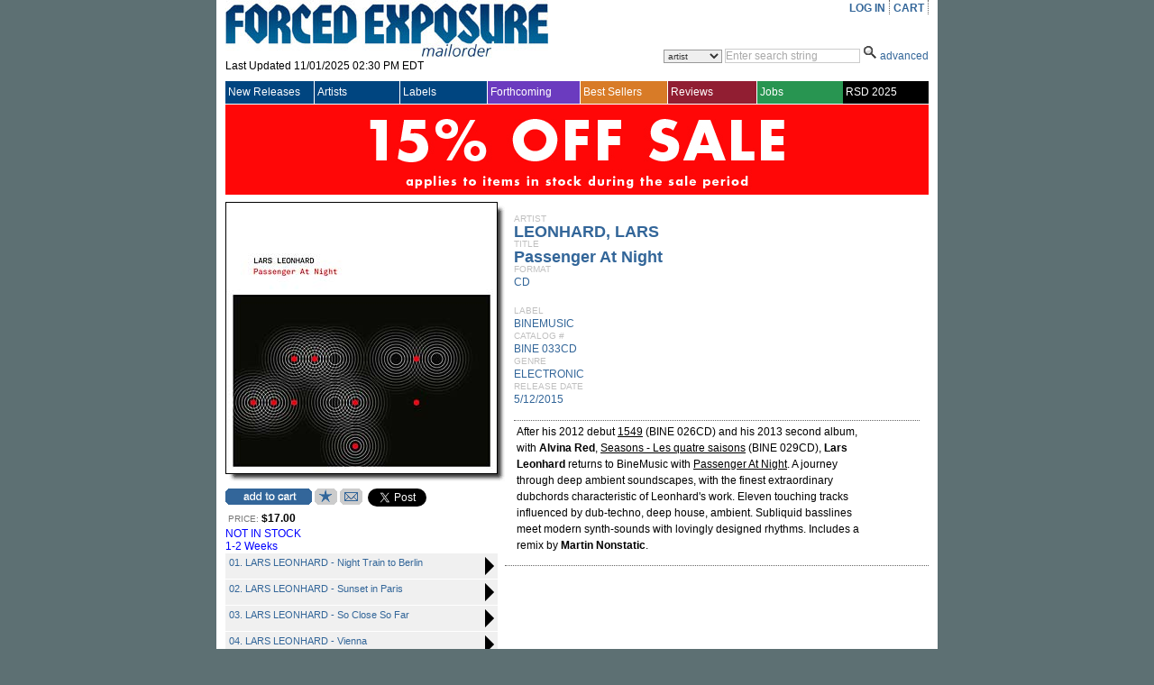

--- FILE ---
content_type: text/css
request_url: https://www.forcedexposure.com/App_Themes/Default/global.css?a=1
body_size: 4165
content:
a:link, a {
    color: #369;
    text-decoration: none;
}

    a:hover {
        text-decoration: none;
        color: #69c;
    }

input {
    font-size: 12px;
    border: 1px solid #ccc;
    background: #fff;
    color: #000;
    margin: 0px;
    padding: 0px;
}

    input.checkbox {
        border: 0;
        background-color: transparent;
    }

select {
    font-size: 10px;
    border: 1px solid #999;
    background: #efefef;
    color: #333;
}

img {
    border: 0;
}

.product_image img, .product_image input {
    border: 1px solid #000;
}

.product_image:hover img, .product_image:hover input {
    border: 1px solid #69c;
}

.product_image:hover {
    color: #000;
}

.wrap1 {
    background: url(images/ui/shadow.gif) right bottom no-repeat;
}

.cu {
    width: 410px;
    background: url(images/ui/shadow_big.gif) right bottom no-repeat;
}

.prod {
    width: 310px;
    background: url(images/ui/shadow_big.gif) right bottom no-repeat;
}

.thmb {
    width: 156px;
}

.rec {
    width: 106px;
}

.mini {
    width: 81px;
}

.related {
    width: 96px;
}

.related2 {
    width: 89px;
}

.wrap2 {
    background: url(images/ui/corner_bl.gif) left bottom no-repeat;
}

.wrap3 {
    padding: 0 4px 4px 0;
    background: url(images/ui/corner_tr.gif) right top no-repeat;
}

.cu .wrap2, .prod .wrap2 {
    background: url(images/ui/corner_bl_big.gif) left bottom no-repeat;
}

.cu .wrap3, .prod .wrap3 {
    padding: 0 8px 8px 0;
    background: url(images/ui/corner_tr_big.gif) right top no-repeat;
}

.buttons .btn25 {
    margin: 0 0 0 3px;
}

html, body {
    margin: 0;
    padding: 0;
    width: 100%;
    font-size: 12px;
    font-family: Arial, Helvetica, sans-serif;
    color: #000000;
    background: #5D7073 top left repeat-x;
}

#wrapper, #content {
    margin: auto;
    padding: 0;
    height: 100%;
    min-height: 100%;
    width: 800px;
    background: #fff;
}

#content {
    width: 780px;
    margin: 0 10px;
}

table#search_results {
    width: 780px;
}

#page_name {
    padding: 4px;
    border-top: 1px solid #fff;
    color: #fff;
    background: #369;
    font-size: 16px;
    overflow: hidden;
}

#page_subtitle {
    padding: 4px;
    border-top: 1px solid #fff;
    color: #fff;
    background: #369;
    font-size: 12px;
    overflow: hidden;
}

    #page_subtitle a {
        color: #fff;
    }

        #page_subtitle a:hover {
            text-decoration: underline;
        }

#footermenu {
    font-size: 10px;
    text-align: center;
    padding: 0 0 8px;
}

.field {
    padding: 4px 0 0;
    overflow: hidden;
}

.fieldname {
    color: #666;
    font-size: 10px;
    margin: 5px 0;
}

.expander {
    display: block;
    margin: 4px 0 0;
}

#header_table {
    width: 100%;
    height: 80px;
}

    #header_table #header_logo, .buttons .btn {
        float: left;
    }

    #header_table #header_menu {
        float: right;
    }

        #header_table #header_menu ul {
            padding: 0;
            margin: 0;
            list-style: none;
            text-align: right;
        }

        #header_table #header_menu li {
            margin: 0 0 0 2px;
            padding: 2px 4px 0 2px;
            border-right: 1px dotted #666;
            text-align: right;
            clear: right;
            float: left;
        }

            #header_table #header_menu li a {
                position: relative;
                padding: 2px 0 0;
                font-weight: 700;
                border-bottom: 1px solid #fff;
            }

                #header_table #header_menu li a:hover {
                    border-bottom: 1px solid #333;
                    padding: 2px 0 0;
                }

    #header_table .header_search {
        clear: both;
        position: absolute;
        width: 780px;
        top: 50px;
        text-align: right;
    }

    #header_table .header_cart {
        font-size: 10px;
        margin: 0px;
        padding: 0px;
    }

#nav_main .Uppermenu_Unselect {
    background: #004580;
}

#nav_main .Uppermenu_select_hover {
    background: #369;
}

#search_bar {
    padding: 3px 3px 6px;
    clear: left;
    border-top: 1px solid #fff;
    background: #ccc url(Images/ui/genresearch_background.gif) top left repeat-x;
    color: #000;
    font-family: verdana, sans-serif;
    font-size: 10px;
    text-align: right;
}

td#featured_column #featured_header, td#newreleases_column #newreleases_header, td#newreleases_column #socialMedia_header, td#newreleases_column #latest_feature_header {
    color: #fff;
    background: #369;
    padding: 4px;
    font-size: 16px;
    border-bottom: 1px solid #fff;
}

td#featured_column #featured_header, #page_name .product {
    border-right: 1px solid #fff;
}

td#featured_column {
    width: 565px;
}

    td#featured_column .featured_description {
        width: 539px;
        overflow: hidden;
        border-bottom: 1px dotted #ccc;
    }

        td#featured_column .featured_description .description_left {
            margin: 8px 0 0;
            width: 156px;
            float: left;
            text-align: left;
            font-size: 12px;
        }

        td#featured_column .featured_description .description_right {
            margin: 6px 0 0 8px;
            color: #000000;
            font-size: 12px;
            float: right;
            width: 375px;
        }

    td#featured_column .summary {
        font-size: 14px;
        font-weight: 700;
    }

td#newreleases_column {
    width: 215px;
}

    td#newreleases_column .newreleases_description {
        width: 223px;
        overflow: hidden;
    }

    td#newreleases_column .newreleases_day {
        display: block;
        padding: 4px;
        border-bottom: 1px solid #fff;
        color: #fff;
        background: #369;
    }

        td#newreleases_column .newreleases_day:hover {
            background: #69c;
        }

    td#newreleases_column .newreleases_description .description_left {
        margin: 4px 0 0;
        width: 81px;
        float: left;
    }

    td#newreleases_column .newreleases_description .description_right {
        margin: 2px 0 0;
        color: #000000;
        font-size: 10px;
        float: right;
        width: 140px;
    }

    td#newreleases_column .newreleases_description .spacer {
        height: 4px;
    }

    td#newreleases_column .newreleases_description .desc_short {
        display: none;
    }

#browse_alpha {
    background: #bCeFbC;
    margin: 0 0 8px;
    overflow: hidden;
    width: 100%;
}

    #browse_alpha ul {
        margin: 0;
        padding: 0;
        list-style: none;
    }

    #browse_alpha li {
        float: left;
        border-right: 1px solid #fff;
    }

    #browse_alpha a {
        padding: 5px;
        display: block;
        text-align: center;
        background: #bCeFbC;
        color: #066;
    }

        #browse_alpha a:link {
            background: #bCeFbC;
            color: #066;
        }

        #browse_alpha a:hover {
            background: #9c9;
            color: #033;
        }

    #browse_alpha .subtitle {
        padding: 5px;
        display: block;
        text-align: center;
        background: #bCeFbC;
        color: #333;
    }

tr #index_cell {
    border: 1px solid #ccc;
    font-family: "Verdana";
}

tr .index_character {
    padding: 2px;
    background: #176;
    color: #fff;
    font-weight: 700;
    font-size: 14px;
}

tr.index_item:hover {
    background: #bCeFbC;
}

tr.index_item a:hover {
    color: #369;
}

td.index_item_name {
    padding: 4px 2px 4px 50px;
}

td.index_item_qty {
    width: 100px;
    padding: 4px 175px 4px 2px;
    text-align: right;
}

.artist_description, .label_description {
    padding: 10px;
    border: 1px dotted #333;
    margin: 0 0 8px;
    overflow: hidden;
}

    .artist_description img, .label_description img {
        padding: 0 4px 0 0;
        float: left;
        max-width: 750px;
    }


tr.column_headers td, tr.search_resultfields td {
    vertical-align: top;
}

tr.column_headers td {
    background-color: #ccc;
    color: #666;
    font-size: 10px;
}

    tr.column_headers td .inside {
        padding: 1px 2px;
        border-right: 1px solid #fff;
        border-top: 2px solid #aaa;
    }

    tr.column_headers td .sort_arrow {
        margin-left: 3px;
    }

tr.search_resultfields td {
    background-color: #f0f0f0;
    color: #333;
    font-size: 12px;
    vertical-align: top;
    border-right: 1px solid #fff;
}

    tr.search_resultfields td .inside {
        padding: 1px 2px;
        overflow: hidden;
    }

    tr.search_resultfields td.last, tr.column_headers td .last {
        border-right: 0px;
    }

tr.item_description .description_left {
    margin: 8px 8px 0 0;
    width: 156px;
    float: left;
    text-align: left;
    font-size: 12px;
}

tr.item_description .description_right {
    margin: 6px 0 0;
    width: 613px;
    float: right;
    color: #000000;
    font-size: 12px;
}

tr.item_description .spacer, tr .spacer {
    height: 8px;
    margin: 0px;
    line-height: 0px;
    font-size: 0px;
}

tr .search_results_navigation {
    margin: 0 0 8px;
    width: 100%;
    background-color: #ccc;
    font-size: 10px;
    color: #000;
    border-top: 2px solid #aaa;
    border-bottom: 2px solid #aaa;
    overflow: hidden;
}

    tr .search_results_navigation .search_left {
        width: 32%;
        line-height: 20px;
        padding: 0 0 0 4px;
        float: left;
    }

    tr .search_results_navigation .search_center {
        width: 32%;
        line-height: 20px;
        text-align: center;
        float: left;
    }

    tr .search_results_navigation .search_bottom {
        width: 32%;
        line-height: 20px;
        text-align: center;
        margin: auto;
    }

    tr .search_results_navigation .search_right {
        width: 32%;
        line-height: 20px;
        padding: 0 4px 0 0;
        float: right;
        text-align: right;
    }

    tr .search_results_navigation .control {
        font-size: 8px;
        border: 1px solid #666;
        vertical-align: text-top;
        font-family: Arial, Helvetica, sans-serif;
        background-color: #eee;
    }

td#product_left #description {
    width: 302px;
}

.tracklist {
    width: 302px;
    background-color: #f0f0f0;
    font-size: 11px;
}

    .tracklist table, .tracklist td {
        width: 100%;
    }

    .tracklist table, .tracklist td, .tracklist .track, .expandable, .buttons {
        overflow: hidden;
    }

    .tracklist .disc, .tracklist .track {
        border-top: 1px solid #fff;
    }

    .tracklist .disc {
        display: block;
        background: #e0e0e0;
        font-weight: 700;
    }

    .tracklist .track, .tracklist .addall {
        vertical-align: top;
        cursor: pointer;
        color: #369;
    }

    .tracklist .track_inner {
        float: left;
        width: 240px;
        margin: 0 4px;
    }

    .tracklist .track:hover, .tracklist .addall:hover {
        background: #e0e0e0;
    }

    .tracklist .disc, .tracklist .track, .tracklist .addall {
        padding: 4px;
    }

td#product_right #description {
    font-family: verdana, arial, helvetica, sans-serif;
    font-size: 12px;
    padding: 10px;
    line-height: 1.5em;
    border-bottom: 1px dotted #666;
}

td#product_right #summary {
    font-size: 16px;
    font-weight: 700;
}

td#product_bottom .recommended, .artist_rule, .label_rule {
    margin: 0 0 8px;
}

td#product_bottom .recommended_heading {
    margin: 0 0 8px;
    text-align: center;
    font-weight: 700;
}

td#product_bottom .recommended_product {
    margin: 0 3px;
}

.cart_separator {
    border-top: 1px dotted #ccc;
    height: 8px;
    margin: 0px;
    line-height: 0px;
    font-size: 0px;
}

div.account, tr.item_description {
    width: 780px;
    overflow: hidden;
}

    div.account .spacer {
        clear: both;
    }

table.account {
    border: 1px solid #768;
    margin: 0 0 8px;
    padding: 0 0 8px;
}

    table.account.left {
        margin: 0 0 0 100px;
        width: 275px;
        float: left;
    }

    table.account.right {
        margin: 0 100px 0 0;
        width: 275px;
        float: right;
    }

    table.account.center {
        margin: auto;
    }

    table.account .header {
        margin: 0px;
        padding: 4px;
        font-size: 16px;
        background: #768;
        color: #fff;
    }

    table.account .subheader {
        margin: 4px 0 0;
        font-size: 12px;
    }

table.account, .row {
    margin: 0px;
    padding: 4px;
}

    table.account .textfield {
        width: 150px;
    }

    table.account label {
        display: inline;
        margin: 0px;
        padding: 0px;
    }

tr.order_row .inside {
    padding: 2px;
    border-bottom: 1px dotted #ccc;
}

tr.order_row .message {
    padding: 6px 2px;
    font-size: 12px;
}

.tab {
    background: #aaa;
    color: #fff;
    font-size: 16px;
    padding: 2px;
}

.emptyRow {
    font-size: 12px;
    text-align: center;
    padding: 15px 0px;
}

.Uppermenu_Unselect {
    background-color: #004580;
}

.Uppermenu_select_hover {
    background-color: #369;
}

.Lowermenu_Unselect {
    background-color: #878686;
}

.Lowermenu_select_hover {
    background-color: #5a5959;
}

/* added 2013-3-12 by JE*/
.Uppermenu_Unselect_highlight {
    background-color: #911E32;
    /*FILTER: progid:DXImageTransform.Microsoft.Gradient(startColorStr='#004580', endColorStr='#3693e2', gradienttype='0');*/
}

.Uppermenu_select_hover_highlight {
    background-color: #8e4753;
    /*FILTER: progid:DXImageTransform.Microsoft.Gradient(startColorStr='#878686', endColorStr='#dad8d8', gradienttype='0');*/
}

/* added 2013-3-13 by JE*/
.Uppermenu_Unselect_best {
    background-color: #d87b27;
    /*FILTER: progid:DXImageTransform.Microsoft.Gradient(startColorStr='#004580', endColorStr='#3693e2', gradienttype='0');*/
}

.Uppermenu_select_hover_best {
    background-color: #e5b387;
    /*FILTER: progid:DXImageTransform.Microsoft.Gradient(startColorStr='#878686', endColorStr='#dad8d8', gradienttype='0');*/
}

/*added 2015-06-26 by JE*/
.Uppermenu_Unselect_forthcoming {
    background-color: #6B3BBF;
    /*FILTER: progid:DXImageTransform.Microsoft.Gradient(startColorStr='#004580', endColorStr='#3693e2', gradienttype='0');*/
}

.Uppermenu_select_hover_forthcoming {
    background-color: #8F4FFF;
    /*FILTER: progid:DXImageTransform.Microsoft.Gradient(startColorStr='#878686', endColorStr='#dad8d8', gradienttype='0');*/
}

.Uppermenu_Unselect_staffpicks {
    background-color: #289551;
    /*FILTER: progid:DXImageTransform.Microsoft.Gradient(startColorStr='#004580', endColorStr='#3693e2', gradienttype='0');*/
}

.Uppermenu_select_hover_staffpicks {
    background-color: #50C77C;
    /*FILTER: progid:DXImageTransform.Microsoft.Gradient(startColorStr='#878686', endColorStr='#dad8d8', gradienttype='0');*/
}



.Uppermenu_Unselect_RecordStoreDay {
    background-color: #000000;
    /*FILTER: progid:DXImageTransform.Microsoft.Gradient(startColorStr='#004580', endColorStr='#3693e2', gradienttype='0');*/
}

.Uppermenu_select_hover_RecordStoreDay {
    background-color: #333;
    /*FILTER: progid:DXImageTransform.Microsoft.Gradient(startColorStr='#878686', endColorStr='#dad8d8', gradienttype='0');*/
}



/* added 2013-4-09 by JE*/
#product_review #description {
    font-family: verdana, arial, helvetica, sans-serif;
    font-size: 12px;
    padding: 10px;
    line-height: 1.5em;
    -webkit-hyphens: auto;
    -moz-hyphens: auto;
    -ms-hyphens: auto;
    hyphens: auto;
    word-wrap: break-word;
}

#review_style a:link {
    color: #911E32;
}

#review_style a:visited {
    color: #911E32;
}

#review_style a:hover {
    color: #8e4753;
}

#review_style {
    color: #333;
}

#review_style p {
    text-indent: 1.5em;
}

.review_style a:link {
    color: #911E32;
}

.review_style a:visited {
    color: #911E32;
}

.review_style a:hover {
    color: #8e4753;
}

.review_style {
    color: #333;
}

.review_style p {
    text-indent: 1.5em;
}

    .review_style p .interview p .q{
        text-indent: 0;
        font-weight: bold;
    }

    .review_style .interview p{
        text-indent: 0;
    }

    .review_style .credit {
        text-align:right;
    }

#review_title {
    font-family: 'Source Sans Pro', Calibri, Arial, Lucida Sans Console, Helvetica, sans-serif;
    font-size: 1.8em font-weight: 500;
    line-height: 1em;
}

#review_quote {
    font-family: 'Source Sans Pro', Calibri, Arial, Lucida Sans Console, Helvetica, sans-serif;
    font-weight: 300;
    font-size: 1.8em;
    color: #333;
    line-height: 1em;
}

#review_quote strong {
    font-weight: 600;
}

.review_quote {
font-family: 'Source Sans Pro', Calibri, Arial, Lucida Sans Console, Helvetica, sans-serif;
font-weight: 300;
font-size: 1.8em;
color: #333;
line-height: 1em;
}

.review_quote strong {
    font-weight: 600;
}

#review_left {
    color: #333;
    font-family: verdana, arial, helvetica, sans-serif;
    font-size: 12px;
    padding: 10px;
    line-height: 1.5em;
}

#fonttest {
    font-family: 'Source Sans Pro', sans-serif;
}

@font-face {
    font-family: 'Source Sans Pro';
    font-style: normal;
    font-weight: 400;
    src: local('Source Sans Pro'), local('SourceSansPro-Regular'), url(https://themes.googleusercontent.com/static/fonts/sourcesanspro/v5/ODelI1aHBYDBqgeIAH2zlBM0YzuT7MdOe03otPbuUS0.woff) format('woff');
}

@font-face {
    font-family: 'Source Sans Pro';
    font-style: normal;
    font-weight: 600;
    src: local('Source Sans Pro Semibold'), local('SourceSansPro-Semibold'), url(https://themes.googleusercontent.com/static/fonts/sourcesanspro/v5/toadOcfmlt9b38dHJxOBGJ6-ys_j0H4QL65VLqzI3wI.woff) format('woff');
}

@font-face {
    font-family: 'Source Sans Pro';
    font-style: normal;
    font-weight: 700;
    src: local('Source Sans Pro Bold'), local('SourceSansPro-Bold'), url(https://themes.googleusercontent.com/static/fonts/sourcesanspro/v5/toadOcfmlt9b38dHJxOBGFkQc6VGVFSmCnC_l7QZG60.woff) format('woff');
}

@font-face {
    font-family: 'Source Sans Pro';
    font-style: normal;
    font-weight: 900;
    src: local('Source Sans Pro Black'), local('SourceSansPro-Black'), url(https://themes.googleusercontent.com/static/fonts/sourcesanspro/v5/toadOcfmlt9b38dHJxOBGHiec-hVyr2k4iOzEQsW1iE.woff) format('woff');
}

.r_wrapper {
    margin: 0px auto;
    padding: 10px;
    padding-top: 0px;
    font-family: verdana, arial, helvetica, sans-serif;
    font-size: 12px;
    line-height: 1.5em;
    -webkit-hyphens: auto;
    -moz-hyphens: auto;
    -ms-hyphens: auto;
    hyphens: auto;
    word-wrap: break-word;
}

    .r_wrapper img {
        padding-top: 20px;
        width: 270px;
    }

    .r_wrapper .review_quote {
        padding-left: 1.3em;
        line-height:1.3em;
    }

    .r_wrapper .review_title {
        padding-left: 1.3em;
    }

#r_wrapper {
    margin: 0px auto;
    padding: 10px;
    padding-top: 0px;
    font-family: verdana, arial, helvetica, sans-serif;
    font-size: 12px;
    line-height: 1.5em;
    -webkit-hyphens: auto;
    -moz-hyphens: auto;
    -ms-hyphens: auto;
    hyphens: auto;
    word-wrap: break-word;
}

    #r_wrapper img {
        padding-top: 20px;
        width: 270px;
    }

    #r_wrapper #review_quote {
        padding-left: 1.3em;
    }

    #r_wrapper #review_title {
        padding-left: 1.3em;
    }

#r_content {
    padding-bottom: 10px;
}
/* applies to all divs within the r_content div */
#r_left {
    width: 280px;
    height: 100%;
    display: table-cell;
    /* padding:10px;
	padding-top:0px; */
    float: left;
}

    #r_left p {
        text-indent: 0;
    }

#r_main {
    padding: 10px;
    padding-top: 0px;
    padding-right: 30px;
    margin-left: 10px;
    display: table-cell;
}

#r_bottom {
    clear: both;
    margin-left: auto;
    margin-right: auto;
    width: 72%;
}

    #r_bottom #sel_head {
        text-align: center;
        font-family: 'Source Sans Pro', Calibri, Arial, Lucida Sans Console, Helvetica, sans-serif;
        font-weight: 300;
        font-size: 1.8em;
        color: #333;
        line-height: 1em;
    }

    #r_bottom #products {
        text-align: center;
    }

    #r_bottom #imgwrap {
        display: inline-block;
        text-align: left;
        background: url(images/ui/corner_tr.gif) right top, url(images/ui/corner_bl.gif) left bottom, url(images/ui/shadow.gif) right bottom;
        background-repeat: no-repeat;
        width: 106px;
        height: 106px;
    }

    #r_bottom img {
        border: 1px solid #000;
        width: 100px;
        /*height: 100px;*/
        padding-top: 0px;
    }

    #r_bottom #moreheader {
    }

.reviewmenu {
    background-color: #666;
    padding: 0;
    margin: 1px 0 3px 0;
    color: #ddd;
    font-size: 15px;
    text-decoration: none;
    font-weight: lighter;
    background-color: #666;
    width: 100%;
    display: inline-block;
}

    .reviewmenu .menumore {
        background-color: #333;
        margin-left: auto;
        border-right: 0px solid #fff;
        width: 100%;
        text-align:left;
    }

.reviewmenu li {
    position: relative;
    width: auto;
    line-height: 25px;
    text-align: center;
    padding: 0 15px 0 5px;
    display: inline-block;
    background-color: #666;
    border-right: 1px solid #fff;
    display:table-cell;
    white-space:nowrap;
}

.reviewmenu li:hover {
        background-color: #444;
    }


.reviewmenu .menuspacer li:hover {
        background-color: #666;
    }

.reviewmenu li ul {
    position: absolute;
    left: 0;
    width: auto;
    line-height: 25px;
    display: none;
    list-style-type: none;
    border-top: 1px solid #fff;
}

.reviewmenu li:hover > ul {
    display: block;
    background-color: #666;
    z-index: 500;
}

.reviewmenu li ul li {
    line-height: 20px;
    white-space: nowrap;
    border-right: 0;
    padding: 0 10px 0 10px;
    width: auto;
    text-align: left;
    display:block;
}

.reviewmenu li ul li:hover {
    background-color: #444;
}

.reviewmenu a {
    color: #eee;
    font-size: 15px;
    text-decoration: none;
    font-weight: lighter;
}

.current-menu-item a {
    color: #eee;
}

.reviewmenu li.current-menu-item {
    background-color: #444;
}

.reviewmenu a:hover {
    color: #eee;
}

.sampleControls {
    width: 100%;
    background: #000000;
}

.price {
    color:#000000;
    text-align:center;
    display:inline;
}
.price .sale {
    color:#ff0000;
}
.price .strike {
    text-decoration:line-through;
}

.sale {
    color: #ff0000;
}
.strike {
    text-decoration:line-through;
}

.track .play {
  width: 0; 
  height: 0; 
  border-top: 10px solid transparent;
  border-bottom: 10px solid transparent;
  border-left:10px solid black; 
  float: right;
}
.track:hover .play {
  width: 0; 
  height: 0; 
  border-top: 10px solid transparent;
  border-bottom: 10px solid transparent;
  border-left:10px solid #47B; 
  float: right;
}

.track .title{
    width: 280px;
    float:left;
    display:inline-block;
    vertical-align:middle;
}

.track .pause {
  width: 0; 
  height: 0; 
  border-top: 10px solid transparent;
  border-bottom: 10px solid transparent;
  border-left:10px solid #369;
  float: right;
}

.track:hover .pause {
  width: 0; 
  height: 0; 
  border-top: 10px solid transparent;
  border-bottom: 10px solid transparent;
  border-left:10px solid #22C;
  float: right;
}

.plylst_sngs li:nth-of-type(2n) {
    background: #f1f1f1;
    list-style-type: none;
}

--- FILE ---
content_type: text/css
request_url: https://www.forcedexposure.com/App_Themes/Default/ddcolortabs.css
body_size: 1055
content:
.ddcolortabs{padding:0;width:100%;background:transparent;voice-family:""}{"":;voice-family:inherit;position:absolute}.ddcolortabs ul{font:400 11px Arial, Verdana, sans-serif;margin:0;padding:0;list-style:none}.ddcolortabs li{display:inline;margin:0 2px 0 0;padding:0;text-transform:uppercase}.ddcolortabs a{float:left;color:#fff;margin:0 2px 0 0;padding:0 0 0px 3px;text-decoration:none;letter-spacing:1px}.ddcolortabs a span{display:block;padding:4px 8px 0px 7px;float:none}.ddcolortabs .selected a,#ddcolortabs .selected a span,.ddcolortabs a:hover span,.ddcolortabs a:hover{background-color:black}.ddcolortabsline{clear:both;padding:0;width:100%;height:10px;line-height:8px;background:black;border-top:1px solid #fff}.dropmenudiv_a{position:absolute;top:0px;border:1px solid black;border-bottom-width:1px;font:400 12px Arial;line-height:18px;background-color:#878686;display:block;width:150px;visibility:hidden;color:#fff;z-index:1000}.dropmenudiv_a a{width:147px;display:block;border-top:0 solid #678b3f;border-bottom:1px solid #fff;padding:2px 0 0 3px;text-decoration:none;color:#fff}* html .dropmenudiv_a a{width:100%}.dropmenudiv_a a:hover{background-color:#5a5959;text-align:left;color:#fff}

--- FILE ---
content_type: text/plain; charset=utf-8
request_url: https://www.forcedexposure.com/ajax/common.ashx
body_size: 2823
content:
var requests = new Array();

if(typeof(XMLHttpRequest) == 'undefined')
var XMLHttpRequest = function()
{
	var request = null;
	try
	{
		request = new ActiveXObject('Msxml2.XMLHTTP');
	}
	catch(e)
	{
		try
		{
			request = new ActiveXObject('Microsoft.XMLHTTP');
		}
		catch(ee)
		{}
	}
	return request;
}

function ajax_stop()
{
	for(var i=0; i<requests.length; i++)
	{
		if(requests[i] != null)
			requests[i].abort();
	}
}

function ajax_create_request(context)
{
	for(var i=0; i<requests.length; i++)
	{
		if(requests[i].readyState == 4)
		{
			requests[i].abort();
			requests[i].context = context;
			return requests[i];
		}
	}

	var pos = requests.length;
	
	requests[pos] = Object();
	requests[pos].obj = new XMLHttpRequest();
	requests[pos].context = context;
	
	return requests[pos];
}

function ajax_request(url, data, callback, context)
{
	var request = ajax_create_request(context);
	var async = typeof(callback) == 'function';

	if(async) request.obj.onreadystatechange = function()
	{
		if(request.obj.readyState == 4)
			callback(new ajax_response(request));
	}
	
	request.obj.open('POST', url, async);
	request.obj.send(data);
	
	if(!async)
		return new ajax_response(request);
}

function ajax_response(request)
{
	this.request = request.obj;
	this.error = null;
	this.value = null;
	this.context = request.context;
	
	if(request.obj.status == 200)
	{
		try
		{
			this.value = object_from_json(request);
			
			if(this.value && this.value.error)
			{
				this.error = this.value.error;
				this.value = null;
			}
		}
		catch(e)
		{
			this.error = new ajax_error(e.name, e.description, e.number);
		}
	}
	else
	{
		this.error = new ajax_error('HTTP request failed with status: ' + request.obj.status, request.obj.status);
	}
	
	return this;
}

function enc(s)
{
	return s.toString().replace(/\%/g, "%26").replace(/=/g, "%3D");
}

function object_from_json(request)
{
	if(request.obj.responseXML != null && request.obj.responseXML.xml != null && request.obj.responseXML.xml != '')
		return request.obj.responseXML;
	
	var r = null;	
	eval('r=' + request.obj.responseText + ';');
	return r;
}

function ajax_error(name, description, number)
{
	this.name = name;
	this.description = description;
	this.number = number;

	return this;
}

ajax_error.prototype.toString = function()
{
	return this.name + " " + this.description;
}

function json_from_object(o)
{
	if(o == null)
		return 'null';

	switch(typeof(o))
	{
		case 'object':
			if(o.constructor == Array)		// checks if it is an array [,,,]
			{
				var s = '';
				for(var i=0; i<o.length; ++i)
				{
					s += json_from_object(o[i]);

					if(i < o.length -1)
						s += ',';
				}

				return '[' + s + ']';
			}
			break;
		case 'string':
			return '"' + o.replace(/(["\\])/g, '\\$1') + '"';
		default:
			return String(o);
	}
}var ajaxVersion = '5.7.22.2';